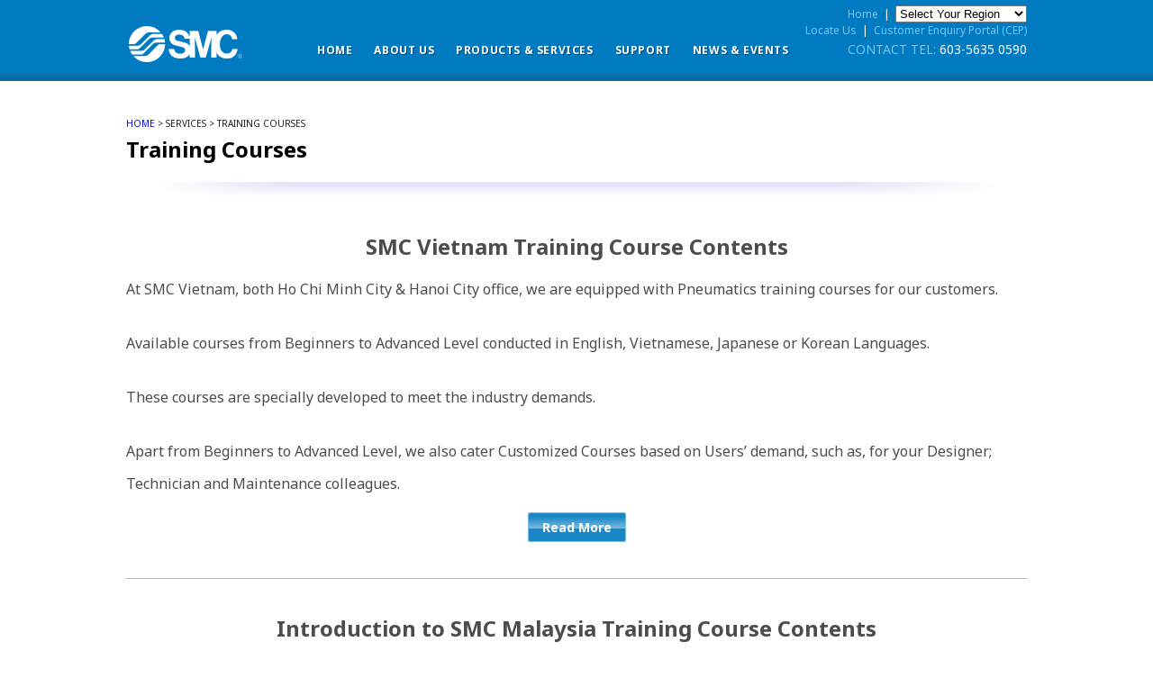

--- FILE ---
content_type: text/html; charset=UTF-8
request_url: https://www.smcmy.com.my/services/training-courses/
body_size: 12995
content:
<!DOCTYPE html>

<html lang="en-US">

<head>

<meta charset="UTF-8" />



<link rel="profile" href="http://gmpg.org/xfn/11" />

<link data-minify="1" rel="stylesheet" type="text/css" media="all" href="https://www.smcmy.com.my/wp-content/cache/min/1/wp-content/themes/locus-t/style.css?ver=1765935132" />

<link rel="pingback" href="https://www.smcmy.com.my/xmlrpc.php" />



<script src="https://ajax.googleapis.com/ajax/libs/jquery/1.10.2/jquery.min.js"></script>

<script src="https://www.smcmy.com.my/wp-content/themes/locus-t/js/custom.js" type="text/javascript" charset="utf-8" defer></script>



<!-- start: google fonts -->

<link href='https://fonts.googleapis.com/css?family=Noto+Sans:400,700,400italic,700italic&#038;display=swap' rel='stylesheet' type='text/css'>

<!-- end: google fonts -->



<meta name='robots' content='max-image-preview:large' />

	<!-- This site is optimized with the Yoast SEO plugin v15.4 - https://yoast.com/wordpress/plugins/seo/ -->
	<title>Training Courses - SMC</title>
	<meta name="robots" content="index, follow, max-snippet:-1, max-image-preview:large, max-video-preview:-1" />
	<link rel="canonical" href="https://www.smcmy.com.my/services/training-courses/" />
	<meta property="og:locale" content="en_US" />
	<meta property="og:type" content="article" />
	<meta property="og:title" content="Training Courses - SMC" />
	<meta property="og:description" content="SMC Vietnam Training Course Contents At SMC Vietnam, both Ho Chi Minh City &#038; Hanoi City office, we are equipped with Pneumatics training courses for our customers. Available courses from Beginners to Advanced Level conducted in English, Vietnamese, Japanese or &hellip; Continue reading &rarr;" />
	<meta property="og:url" content="https://www.smcmy.com.my/services/training-courses/" />
	<meta property="og:site_name" content="SMC" />
	<meta property="article:modified_time" content="2019-08-08T06:05:16+00:00" />
	<meta name="twitter:card" content="summary_large_image" />
	<meta name="twitter:label1" content="Written by">
	<meta name="twitter:data1" content="smcmin">
	<meta name="twitter:label2" content="Est. reading time">
	<meta name="twitter:data2" content="1 minute">
	<script type="application/ld+json" class="yoast-schema-graph">{"@context":"https://schema.org","@graph":[{"@type":"WebSite","@id":"https://www.smcmy.com.my/#website","url":"https://www.smcmy.com.my/","name":"SMC","description":"Malaysia","potentialAction":[{"@type":"SearchAction","target":"https://www.smcmy.com.my/?s={search_term_string}","query-input":"required name=search_term_string"}],"inLanguage":"en-US"},{"@type":"WebPage","@id":"https://www.smcmy.com.my/services/training-courses/#webpage","url":"https://www.smcmy.com.my/services/training-courses/","name":"Training Courses - SMC","isPartOf":{"@id":"https://www.smcmy.com.my/#website"},"datePublished":"2014-01-06T03:30:24+00:00","dateModified":"2019-08-08T06:05:16+00:00","inLanguage":"en-US","potentialAction":[{"@type":"ReadAction","target":["https://www.smcmy.com.my/services/training-courses/"]}]}]}</script>
	<!-- / Yoast SEO plugin. -->


<link href='https://fonts.gstatic.com' crossorigin rel='preconnect' />
<link rel="alternate" type="application/rss+xml" title="SMC &raquo; Feed" href="https://www.smcmy.com.my/feed/" />
<link rel="alternate" type="application/rss+xml" title="SMC &raquo; Comments Feed" href="https://www.smcmy.com.my/comments/feed/" />
<link data-minify="1" rel='stylesheet' id='cudazi-scroll-to-top-style-css' href='https://www.smcmy.com.my/wp-content/cache/min/1/wp-content/plugins/cudazi-scroll-to-top/css/widget.css?ver=1765935132' type='text/css' media='all' />
<style id='wp-emoji-styles-inline-css' type='text/css'>

	img.wp-smiley, img.emoji {
		display: inline !important;
		border: none !important;
		box-shadow: none !important;
		height: 1em !important;
		width: 1em !important;
		margin: 0 0.07em !important;
		vertical-align: -0.1em !important;
		background: none !important;
		padding: 0 !important;
	}
</style>
<link rel='stylesheet' id='wp-block-library-css' href='https://www.smcmy.com.my/wp-includes/css/dist/block-library/style.min.css?ver=6.4.7' type='text/css' media='all' />
<style id='classic-theme-styles-inline-css' type='text/css'>
/*! This file is auto-generated */
.wp-block-button__link{color:#fff;background-color:#32373c;border-radius:9999px;box-shadow:none;text-decoration:none;padding:calc(.667em + 2px) calc(1.333em + 2px);font-size:1.125em}.wp-block-file__button{background:#32373c;color:#fff;text-decoration:none}
</style>
<style id='global-styles-inline-css' type='text/css'>
body{--wp--preset--color--black: #000000;--wp--preset--color--cyan-bluish-gray: #abb8c3;--wp--preset--color--white: #ffffff;--wp--preset--color--pale-pink: #f78da7;--wp--preset--color--vivid-red: #cf2e2e;--wp--preset--color--luminous-vivid-orange: #ff6900;--wp--preset--color--luminous-vivid-amber: #fcb900;--wp--preset--color--light-green-cyan: #7bdcb5;--wp--preset--color--vivid-green-cyan: #00d084;--wp--preset--color--pale-cyan-blue: #8ed1fc;--wp--preset--color--vivid-cyan-blue: #0693e3;--wp--preset--color--vivid-purple: #9b51e0;--wp--preset--gradient--vivid-cyan-blue-to-vivid-purple: linear-gradient(135deg,rgba(6,147,227,1) 0%,rgb(155,81,224) 100%);--wp--preset--gradient--light-green-cyan-to-vivid-green-cyan: linear-gradient(135deg,rgb(122,220,180) 0%,rgb(0,208,130) 100%);--wp--preset--gradient--luminous-vivid-amber-to-luminous-vivid-orange: linear-gradient(135deg,rgba(252,185,0,1) 0%,rgba(255,105,0,1) 100%);--wp--preset--gradient--luminous-vivid-orange-to-vivid-red: linear-gradient(135deg,rgba(255,105,0,1) 0%,rgb(207,46,46) 100%);--wp--preset--gradient--very-light-gray-to-cyan-bluish-gray: linear-gradient(135deg,rgb(238,238,238) 0%,rgb(169,184,195) 100%);--wp--preset--gradient--cool-to-warm-spectrum: linear-gradient(135deg,rgb(74,234,220) 0%,rgb(151,120,209) 20%,rgb(207,42,186) 40%,rgb(238,44,130) 60%,rgb(251,105,98) 80%,rgb(254,248,76) 100%);--wp--preset--gradient--blush-light-purple: linear-gradient(135deg,rgb(255,206,236) 0%,rgb(152,150,240) 100%);--wp--preset--gradient--blush-bordeaux: linear-gradient(135deg,rgb(254,205,165) 0%,rgb(254,45,45) 50%,rgb(107,0,62) 100%);--wp--preset--gradient--luminous-dusk: linear-gradient(135deg,rgb(255,203,112) 0%,rgb(199,81,192) 50%,rgb(65,88,208) 100%);--wp--preset--gradient--pale-ocean: linear-gradient(135deg,rgb(255,245,203) 0%,rgb(182,227,212) 50%,rgb(51,167,181) 100%);--wp--preset--gradient--electric-grass: linear-gradient(135deg,rgb(202,248,128) 0%,rgb(113,206,126) 100%);--wp--preset--gradient--midnight: linear-gradient(135deg,rgb(2,3,129) 0%,rgb(40,116,252) 100%);--wp--preset--font-size--small: 13px;--wp--preset--font-size--medium: 20px;--wp--preset--font-size--large: 36px;--wp--preset--font-size--x-large: 42px;--wp--preset--spacing--20: 0.44rem;--wp--preset--spacing--30: 0.67rem;--wp--preset--spacing--40: 1rem;--wp--preset--spacing--50: 1.5rem;--wp--preset--spacing--60: 2.25rem;--wp--preset--spacing--70: 3.38rem;--wp--preset--spacing--80: 5.06rem;--wp--preset--shadow--natural: 6px 6px 9px rgba(0, 0, 0, 0.2);--wp--preset--shadow--deep: 12px 12px 50px rgba(0, 0, 0, 0.4);--wp--preset--shadow--sharp: 6px 6px 0px rgba(0, 0, 0, 0.2);--wp--preset--shadow--outlined: 6px 6px 0px -3px rgba(255, 255, 255, 1), 6px 6px rgba(0, 0, 0, 1);--wp--preset--shadow--crisp: 6px 6px 0px rgba(0, 0, 0, 1);}:where(.is-layout-flex){gap: 0.5em;}:where(.is-layout-grid){gap: 0.5em;}body .is-layout-flow > .alignleft{float: left;margin-inline-start: 0;margin-inline-end: 2em;}body .is-layout-flow > .alignright{float: right;margin-inline-start: 2em;margin-inline-end: 0;}body .is-layout-flow > .aligncenter{margin-left: auto !important;margin-right: auto !important;}body .is-layout-constrained > .alignleft{float: left;margin-inline-start: 0;margin-inline-end: 2em;}body .is-layout-constrained > .alignright{float: right;margin-inline-start: 2em;margin-inline-end: 0;}body .is-layout-constrained > .aligncenter{margin-left: auto !important;margin-right: auto !important;}body .is-layout-constrained > :where(:not(.alignleft):not(.alignright):not(.alignfull)){max-width: var(--wp--style--global--content-size);margin-left: auto !important;margin-right: auto !important;}body .is-layout-constrained > .alignwide{max-width: var(--wp--style--global--wide-size);}body .is-layout-flex{display: flex;}body .is-layout-flex{flex-wrap: wrap;align-items: center;}body .is-layout-flex > *{margin: 0;}body .is-layout-grid{display: grid;}body .is-layout-grid > *{margin: 0;}:where(.wp-block-columns.is-layout-flex){gap: 2em;}:where(.wp-block-columns.is-layout-grid){gap: 2em;}:where(.wp-block-post-template.is-layout-flex){gap: 1.25em;}:where(.wp-block-post-template.is-layout-grid){gap: 1.25em;}.has-black-color{color: var(--wp--preset--color--black) !important;}.has-cyan-bluish-gray-color{color: var(--wp--preset--color--cyan-bluish-gray) !important;}.has-white-color{color: var(--wp--preset--color--white) !important;}.has-pale-pink-color{color: var(--wp--preset--color--pale-pink) !important;}.has-vivid-red-color{color: var(--wp--preset--color--vivid-red) !important;}.has-luminous-vivid-orange-color{color: var(--wp--preset--color--luminous-vivid-orange) !important;}.has-luminous-vivid-amber-color{color: var(--wp--preset--color--luminous-vivid-amber) !important;}.has-light-green-cyan-color{color: var(--wp--preset--color--light-green-cyan) !important;}.has-vivid-green-cyan-color{color: var(--wp--preset--color--vivid-green-cyan) !important;}.has-pale-cyan-blue-color{color: var(--wp--preset--color--pale-cyan-blue) !important;}.has-vivid-cyan-blue-color{color: var(--wp--preset--color--vivid-cyan-blue) !important;}.has-vivid-purple-color{color: var(--wp--preset--color--vivid-purple) !important;}.has-black-background-color{background-color: var(--wp--preset--color--black) !important;}.has-cyan-bluish-gray-background-color{background-color: var(--wp--preset--color--cyan-bluish-gray) !important;}.has-white-background-color{background-color: var(--wp--preset--color--white) !important;}.has-pale-pink-background-color{background-color: var(--wp--preset--color--pale-pink) !important;}.has-vivid-red-background-color{background-color: var(--wp--preset--color--vivid-red) !important;}.has-luminous-vivid-orange-background-color{background-color: var(--wp--preset--color--luminous-vivid-orange) !important;}.has-luminous-vivid-amber-background-color{background-color: var(--wp--preset--color--luminous-vivid-amber) !important;}.has-light-green-cyan-background-color{background-color: var(--wp--preset--color--light-green-cyan) !important;}.has-vivid-green-cyan-background-color{background-color: var(--wp--preset--color--vivid-green-cyan) !important;}.has-pale-cyan-blue-background-color{background-color: var(--wp--preset--color--pale-cyan-blue) !important;}.has-vivid-cyan-blue-background-color{background-color: var(--wp--preset--color--vivid-cyan-blue) !important;}.has-vivid-purple-background-color{background-color: var(--wp--preset--color--vivid-purple) !important;}.has-black-border-color{border-color: var(--wp--preset--color--black) !important;}.has-cyan-bluish-gray-border-color{border-color: var(--wp--preset--color--cyan-bluish-gray) !important;}.has-white-border-color{border-color: var(--wp--preset--color--white) !important;}.has-pale-pink-border-color{border-color: var(--wp--preset--color--pale-pink) !important;}.has-vivid-red-border-color{border-color: var(--wp--preset--color--vivid-red) !important;}.has-luminous-vivid-orange-border-color{border-color: var(--wp--preset--color--luminous-vivid-orange) !important;}.has-luminous-vivid-amber-border-color{border-color: var(--wp--preset--color--luminous-vivid-amber) !important;}.has-light-green-cyan-border-color{border-color: var(--wp--preset--color--light-green-cyan) !important;}.has-vivid-green-cyan-border-color{border-color: var(--wp--preset--color--vivid-green-cyan) !important;}.has-pale-cyan-blue-border-color{border-color: var(--wp--preset--color--pale-cyan-blue) !important;}.has-vivid-cyan-blue-border-color{border-color: var(--wp--preset--color--vivid-cyan-blue) !important;}.has-vivid-purple-border-color{border-color: var(--wp--preset--color--vivid-purple) !important;}.has-vivid-cyan-blue-to-vivid-purple-gradient-background{background: var(--wp--preset--gradient--vivid-cyan-blue-to-vivid-purple) !important;}.has-light-green-cyan-to-vivid-green-cyan-gradient-background{background: var(--wp--preset--gradient--light-green-cyan-to-vivid-green-cyan) !important;}.has-luminous-vivid-amber-to-luminous-vivid-orange-gradient-background{background: var(--wp--preset--gradient--luminous-vivid-amber-to-luminous-vivid-orange) !important;}.has-luminous-vivid-orange-to-vivid-red-gradient-background{background: var(--wp--preset--gradient--luminous-vivid-orange-to-vivid-red) !important;}.has-very-light-gray-to-cyan-bluish-gray-gradient-background{background: var(--wp--preset--gradient--very-light-gray-to-cyan-bluish-gray) !important;}.has-cool-to-warm-spectrum-gradient-background{background: var(--wp--preset--gradient--cool-to-warm-spectrum) !important;}.has-blush-light-purple-gradient-background{background: var(--wp--preset--gradient--blush-light-purple) !important;}.has-blush-bordeaux-gradient-background{background: var(--wp--preset--gradient--blush-bordeaux) !important;}.has-luminous-dusk-gradient-background{background: var(--wp--preset--gradient--luminous-dusk) !important;}.has-pale-ocean-gradient-background{background: var(--wp--preset--gradient--pale-ocean) !important;}.has-electric-grass-gradient-background{background: var(--wp--preset--gradient--electric-grass) !important;}.has-midnight-gradient-background{background: var(--wp--preset--gradient--midnight) !important;}.has-small-font-size{font-size: var(--wp--preset--font-size--small) !important;}.has-medium-font-size{font-size: var(--wp--preset--font-size--medium) !important;}.has-large-font-size{font-size: var(--wp--preset--font-size--large) !important;}.has-x-large-font-size{font-size: var(--wp--preset--font-size--x-large) !important;}
.wp-block-navigation a:where(:not(.wp-element-button)){color: inherit;}
:where(.wp-block-post-template.is-layout-flex){gap: 1.25em;}:where(.wp-block-post-template.is-layout-grid){gap: 1.25em;}
:where(.wp-block-columns.is-layout-flex){gap: 2em;}:where(.wp-block-columns.is-layout-grid){gap: 2em;}
.wp-block-pullquote{font-size: 1.5em;line-height: 1.6;}
</style>
<link data-minify="1" rel='stylesheet' id='contact-form-7-css' href='https://www.smcmy.com.my/wp-content/cache/min/1/wp-content/plugins/contact-form-7/includes/css/styles.css?ver=1765935132' type='text/css' media='all' />
<link data-minify="1" rel='stylesheet' id='dcjq-mega-menu-css' href='https://www.smcmy.com.my/wp-content/cache/min/1/wp-content/plugins/jquery-mega-menu/css/dcjq-mega-menu.css?ver=1765935132' type='text/css' media='all' />
<link data-minify="1" rel='stylesheet' id='dashicons-css' href='https://www.smcmy.com.my/wp-content/cache/min/1/wp-includes/css/dashicons.min.css?ver=1765935132' type='text/css' media='all' />
<link rel='stylesheet' id='post-views-counter-frontend-css' href='https://www.smcmy.com.my/wp-content/plugins/post-views-counter/css/frontend.min.css?ver=1.3.12' type='text/css' media='all' />
<link data-minify="1" rel='stylesheet' id='rs-plugin-settings-css' href='https://www.smcmy.com.my/wp-content/cache/min/1/wp-content/plugins/revslider/public/assets/css/rs6.css?ver=1765935132' type='text/css' media='all' />
<style id='rs-plugin-settings-inline-css' type='text/css'>
#rs-demo-id {}
</style>
<link rel='stylesheet' id='wpcf7-redirect-script-frontend-css' href='https://www.smcmy.com.my/wp-content/plugins/wpcf7-redirect/build/css/wpcf7-redirect-frontend.min.css?ver=6.4.7' type='text/css' media='all' />
<link data-minify="1" rel='stylesheet' id='wp-pagenavi-css' href='https://www.smcmy.com.my/wp-content/cache/min/1/wp-content/plugins/wp-pagenavi/pagenavi-css.css?ver=1765935132' type='text/css' media='all' />
<link data-minify="1" rel='stylesheet' id='dflip-icons-style-css' href='https://www.smcmy.com.my/wp-content/cache/min/1/wp-content/plugins/dflip/assets/css/themify-icons.min.css?ver=1765935132' type='text/css' media='all' />
<link rel='stylesheet' id='dflip-style-css' href='https://www.smcmy.com.my/wp-content/plugins/dflip/assets/css/dflip.min.css?ver=1.7.29' type='text/css' media='all' />
<script type="text/javascript" src="https://www.smcmy.com.my/wp-includes/js/jquery/jquery.min.js?ver=3.7.1" id="jquery-core-js"></script>
<script type="text/javascript" src="https://www.smcmy.com.my/wp-includes/js/jquery/jquery-migrate.min.js?ver=3.4.1" id="jquery-migrate-js" defer></script>
<script type="text/javascript" src="https://www.smcmy.com.my/wp-content/plugins/cudazi-scroll-to-top/js/widget.js?ver=6.4.7" id="cudazi-scroll-to-top-script-js" defer></script>
<script type="text/javascript" src="https://www.smcmy.com.my/wp-content/plugins/jquery-mega-menu/js/jquery.dcmegamenu.1.3.4.min.js?ver=6.4.7" id="dcjqmegamenu-js" defer></script>
<script type="text/javascript" src="https://www.smcmy.com.my/wp-content/plugins/revslider/public/assets/js/revolution.tools.min.js?ver=6.0" id="tp-tools-js" defer></script>
<script type="text/javascript" src="https://www.smcmy.com.my/wp-content/plugins/revslider/public/assets/js/rs6.min.js?ver=6.1.3" id="revmin-js" defer></script>
<link rel="https://api.w.org/" href="https://www.smcmy.com.my/wp-json/" /><link rel="alternate" type="application/json" href="https://www.smcmy.com.my/wp-json/wp/v2/pages/106" /><link rel="EditURI" type="application/rsd+xml" title="RSD" href="https://www.smcmy.com.my/xmlrpc.php?rsd" />
<meta name="generator" content="WordPress 6.4.7" />
<link rel='shortlink' href='https://www.smcmy.com.my/?p=106' />

			<link data-minify="1" rel="stylesheet" href="https://www.smcmy.com.my/wp-content/cache/min/1/wp-content/plugins/flexi-quote-rotator/styles/wide-plain.css?ver=1765935132" type="text/css" media="screen" />	<script type='text/javascript'>
				quoteRotator = {
					i: 1,
					quotes: ["<span id='quote'>Global engineering network. Technical centers are located in the United States, Europe and China, as well as Japan.</span>",
"<span id='quote'>SMC achieved a 30% global market share with the support of local subsidiaries in 57 countries and regions worldwide.<br /></span>",
"<span id='quote'>SMC is pursuing worldwide customer satisfaction and supporting automation through the most advanced pneumatic technologies.</span>",
"<span id='quote'>Reliable quality of products in the global market.</span>",
"<span id='quote'>“One to one” communication is facilitated through a highly extensive network, sharply focusing on SMC customers, and a highly experienced sales support organization.</span>",

					],
					numQuotes: 5,
					fadeDuration: 2,
					fadeoutDuration: 0,
					delay: 5,
					quotesInit: function(){
						if (this.numQuotes < 1){
							document.getElementById('quoterotator').innerHTML="No Quotes Found";
						} else {
							this.quoteRotate();
							setInterval('quoteRotator.quoteRotate()', (this.fadeDuration + this.fadeoutDuration + this.delay) * 1000);
						}
					},
					quoteRotate: function(){
						jQuery('#quoterotator').hide().html(this.quotes[this.i - 1]).fadeIn(this.fadeDuration * 1000).css('filter','').delay(this.delay * 1000).fadeOut(this.fadeoutDuration * 1000);
						this.i = this.i % (this.numQuotes) + 1;
					}
	
				}
			</script><script data-cfasync="false"> var dFlipLocation = "https://www.smcmy.com.my/wp-content/plugins/dflip/assets/"; var dFlipWPGlobal = {"text":{"toggleSound":"Turn on\/off Sound","toggleThumbnails":"Toggle Thumbnails","toggleOutline":"Toggle Outline\/Bookmark","previousPage":"Previous Page","nextPage":"Next Page","toggleFullscreen":"Toggle Fullscreen","zoomIn":"Zoom In","zoomOut":"Zoom Out","toggleHelp":"Toggle Help","singlePageMode":"Single Page Mode","doublePageMode":"Double Page Mode","downloadPDFFile":"Download PDF File","gotoFirstPage":"Goto First Page","gotoLastPage":"Goto Last Page","share":"Share","mailSubject":"I wanted you to see this FlipBook","mailBody":"Check out this site {{url}}","loading":"Loading"},"moreControls":"download,pageMode,startPage,endPage,sound","hideControls":"","scrollWheel":"true","backgroundColor":"#777","backgroundImage":"","height":"auto","paddingLeft":"20","paddingRight":"20","controlsPosition":"bottom","duration":800,"soundEnable":"true","enableDownload":"true","enableAnalytics":"false","webgl":"true","hard":"none","maxTextureSize":"1600","rangeChunkSize":"524288","disableRange":false,"zoomRatio":1.5,"stiffness":3,"pageMode":"0","singlePageMode":"0","pageSize":"0","autoPlay":"false","autoPlayDuration":5000,"autoPlayStart":"false","linkTarget":"2","sharePrefix":"flipbook-","pdfVersion":"default"};</script>
	<link rel="stylesheet" href="https://www.smcmy.com.my/wp-content/plugins/jquery-mega-menu/skin.php?widget_id=3&amp;skin=white" type="text/css" media="screen"  /><meta name="generator" content="Powered by Slider Revolution 6.1.3 - responsive, Mobile-Friendly Slider Plugin for WordPress with comfortable drag and drop interface." />
<link rel="icon" href="https://www.smcmy.com.my/wp-content/uploads/2024/01/cropped-image_2024_01_10T01_12_48_280Z-32x32.png" sizes="32x32" />
<link rel="icon" href="https://www.smcmy.com.my/wp-content/uploads/2024/01/cropped-image_2024_01_10T01_12_48_280Z-192x192.png" sizes="192x192" />
<link rel="apple-touch-icon" href="https://www.smcmy.com.my/wp-content/uploads/2024/01/cropped-image_2024_01_10T01_12_48_280Z-180x180.png" />
<meta name="msapplication-TileImage" content="https://www.smcmy.com.my/wp-content/uploads/2024/01/cropped-image_2024_01_10T01_12_48_280Z-270x270.png" />
<script type="text/javascript">function setREVStartSize(t){try{var h,e=document.getElementById(t.c).parentNode.offsetWidth;if(e=0===e||isNaN(e)?window.innerWidth:e,t.tabw=void 0===t.tabw?0:parseInt(t.tabw),t.thumbw=void 0===t.thumbw?0:parseInt(t.thumbw),t.tabh=void 0===t.tabh?0:parseInt(t.tabh),t.thumbh=void 0===t.thumbh?0:parseInt(t.thumbh),t.tabhide=void 0===t.tabhide?0:parseInt(t.tabhide),t.thumbhide=void 0===t.thumbhide?0:parseInt(t.thumbhide),t.mh=void 0===t.mh||""==t.mh||"auto"===t.mh?0:parseInt(t.mh,0),"fullscreen"===t.layout||"fullscreen"===t.l)h=Math.max(t.mh,window.innerHeight);else{for(var i in t.gw=Array.isArray(t.gw)?t.gw:[t.gw],t.rl)void 0!==t.gw[i]&&0!==t.gw[i]||(t.gw[i]=t.gw[i-1]);for(var i in t.gh=void 0===t.el||""===t.el||Array.isArray(t.el)&&0==t.el.length?t.gh:t.el,t.gh=Array.isArray(t.gh)?t.gh:[t.gh],t.rl)void 0!==t.gh[i]&&0!==t.gh[i]||(t.gh[i]=t.gh[i-1]);var r,a=new Array(t.rl.length),n=0;for(var i in t.tabw=t.tabhide>=e?0:t.tabw,t.thumbw=t.thumbhide>=e?0:t.thumbw,t.tabh=t.tabhide>=e?0:t.tabh,t.thumbh=t.thumbhide>=e?0:t.thumbh,t.rl)a[i]=t.rl[i]<window.innerWidth?0:t.rl[i];for(var i in r=a[0],a)r>a[i]&&0<a[i]&&(r=a[i],n=i);var d=e>t.gw[n]+t.tabw+t.thumbw?1:(e-(t.tabw+t.thumbw))/t.gw[n];h=t.gh[n]*d+(t.tabh+t.thumbh)}void 0===window.rs_init_css&&(window.rs_init_css=document.head.appendChild(document.createElement("style"))),document.getElementById(t.c).height=h,window.rs_init_css.innerHTML+="#"+t.c+"_wrapper { height: "+h+"px }"}catch(t){console.log("Failure at Presize of Slider:"+t)}};</script>
		<style type="text/css" id="wp-custom-css">
			._df_thumb {
	width: 400px;
	height: 540px;
}		</style>
		
<meta name="google-site-verification" content="x6EEfm8TFZiZ3JSNnCUr2A5u_uj1Jo2RAW8g7vpoMH0" />

</head>



<body class="page-template page-template-page-fullwidth page-template-page-fullwidth-php page page-id-106 page-parent page-child parent-pageid-90">

<script>
  (function(i,s,o,g,r,a,m){i['GoogleAnalyticsObject']=r;i[r]=i[r]||function(){
  (i[r].q=i[r].q||[]).push(arguments)},i[r].l=1*new Date();a=s.createElement(o),
  m=s.getElementsByTagName(o)[0];a.async=1;a.src=g;m.parentNode.insertBefore(a,m)
  })(window,document,'script','//www.google-analytics.com/analytics.js','ga');

  ga('create', 'UA-16992359-1', 'auto');
  ga('send', 'pageview');

</script>

<div id="wrapper">

	<div id="header">

	

		<div class="content full-float">

		

			<div class="left">

				<a href="https://www.smcmy.com.my"><img src="https://www.smcmy.com.my/wp-content/themes/locus-t/images/logo.png"></a>

			</div>

			

			<div class="right">

			

				<!--?php wp_nav_menu( array( 'container_class' => 'menu-header', 'theme_location' => 'primary' ) ); ?-->

				<div id="my-mega-menu-widget">		<div class="dcjq-mega-menu" id="dc_jqmegamenu_widget-3-item">
		
		<ul id="menu-menu-1" class="menu"><li id="menu-item-1493" class="menu-item menu-item-type-post_type menu-item-object-page menu-item-home menu-item-1493"><a href="https://www.smcmy.com.my/">Home</a></li>
<li id="menu-item-5" class="menu-item menu-item-type-custom menu-item-object-custom menu-item-has-children menu-item-5"><a href="#">ABOUT US</a>
<ul class="sub-menu">
	<li id="menu-item-112" class="menu-item menu-item-type-custom menu-item-object-custom menu-item-has-children menu-item-112"><a href="#">Overview</a>
	<ul class="sub-menu">
		<li id="menu-item-109" class="menu-item menu-item-type-post_type menu-item-object-page menu-item-109"><a href="https://www.smcmy.com.my/about-us/overview/regional/">Regional</a></li>
		<li id="menu-item-114" class="menu-item menu-item-type-post_type menu-item-object-page menu-item-114"><a href="https://www.smcmy.com.my/about-us/overview/mds-message/">MD&#8217;s Message</a></li>
		<li id="menu-item-116" class="menu-item menu-item-type-post_type menu-item-object-page menu-item-116"><a href="https://www.smcmy.com.my/about-us/overview/career/">Career</a></li>
	</ul>
</li>
	<li id="menu-item-124" class="menu-item menu-item-type-custom menu-item-object-custom menu-item-has-children menu-item-124"><a href="#">Regions We Serve</a>
	<ul class="sub-menu">
		<li id="menu-item-1502" class="menu-item menu-item-type-custom menu-item-object-custom menu-item-1502"><a target="_blank" rel="noopener" href="http://www.smcsing.com.sg/about-us/regions-we-serve/singapore">Singapore</a></li>
		<li id="menu-item-1506" class="menu-item menu-item-type-custom menu-item-object-custom menu-item-1506"><a target="_blank" rel="noopener" href="http://www.smcdubai.ae/about-us/regions-we-serve/united-arab-emirates">United Arab Emirates</a></li>
		<li id="menu-item-131" class="menu-item menu-item-type-post_type menu-item-object-page menu-item-131"><a href="https://www.smcmy.com.my/about-us/regions-we-serve/malaysia/">Malaysia</a></li>
		<li id="menu-item-1503" class="menu-item menu-item-type-custom menu-item-object-custom menu-item-1503"><a target="_blank" rel="noopener" href="http://www.smc-vietnam.com.vn/about-us/regions-we-serve/vietnam/">Vietnam</a></li>
		<li id="menu-item-1504" class="menu-item menu-item-type-custom menu-item-object-custom menu-item-1504"><a target="_blank" rel="noopener" href="http://www.smcid.co.id/about-us/regions-we-serve/indonesia/">Indonesia</a></li>
		<li id="menu-item-1505" class="menu-item menu-item-type-custom menu-item-object-custom menu-item-1505"><a target="_blank" rel="noopener" href="http://www.shoketsu-smc.com.ph/about-us/regions-we-serve/philippines/">Philippines</a></li>
		<li id="menu-item-2523" class="menu-item menu-item-type-post_type menu-item-object-page menu-item-2523"><a href="https://www.smcmy.com.my/about-us/regions-we-serve/smc-rep-office-cambodia/">SMC Rep Office Cambodia</a></li>
		<li id="menu-item-134" class="menu-item menu-item-type-post_type menu-item-object-page menu-item-134"><a href="https://www.smcmy.com.my/about-us/regions-we-serve/other-regions-we-serve/">Other Regions We Serve</a></li>
	</ul>
</li>
	<li id="menu-item-161" class="menu-item menu-item-type-custom menu-item-object-custom menu-item-has-children menu-item-161"><a href="#">Global Network</a>
	<ul class="sub-menu">
		<li id="menu-item-167" class="menu-item menu-item-type-post_type menu-item-object-page menu-item-167"><a href="https://www.smcmy.com.my/about-us/global-network/smc-corporation-japan/">SMC Corporation Japan</a></li>
		<li id="menu-item-168" class="menu-item menu-item-type-post_type menu-item-object-page menu-item-168"><a href="https://www.smcmy.com.my/about-us/global-network/global-sales-network/">Global Sales Network</a></li>
		<li id="menu-item-170" class="menu-item menu-item-type-post_type menu-item-object-page menu-item-170"><a href="https://www.smcmy.com.my/about-us/global-network/global-engineering-network/">Global Engineering Network</a></li>
		<li id="menu-item-169" class="menu-item menu-item-type-post_type menu-item-object-page menu-item-169"><a href="https://www.smcmy.com.my/about-us/global-network/global-production-network/">Global Production Network</a></li>
	</ul>
</li>
</ul>
</li>
<li id="menu-item-171" class="menu-item menu-item-type-custom menu-item-object-custom menu-item-has-children menu-item-171"><a href="#">Products &#038; Services</a>
<ul class="sub-menu">
	<li id="menu-item-172" class="menu-item menu-item-type-custom menu-item-object-custom menu-item-has-children menu-item-172"><a href="#">Strategic Products</a>
	<ul class="sub-menu">
		<li id="menu-item-742" class="menu-item menu-item-type-post_type menu-item-object-page menu-item-742"><a href="https://www.smcmy.com.my/strategic-products/2-port-valve/">2 Port Valve</a></li>
		<li id="menu-item-176" class="menu-item menu-item-type-post_type menu-item-object-page menu-item-176"><a href="https://www.smcmy.com.my/strategic-products/air-dryer/">Air Dryer</a></li>
		<li id="menu-item-676" class="menu-item menu-item-type-post_type menu-item-object-page menu-item-676"><a href="https://www.smcmy.com.my/strategic-products/chiller/">Chiller</a></li>
		<li id="menu-item-177" class="menu-item menu-item-type-post_type menu-item-object-page menu-item-177"><a href="https://www.smcmy.com.my/strategic-products/electric-actuators/">Electric Actuators</a></li>
		<li id="menu-item-178" class="menu-item menu-item-type-post_type menu-item-object-page menu-item-178"><a href="https://www.smcmy.com.my/strategic-products/ionizer/">Ionizer</a></li>
		<li id="menu-item-605" class="menu-item menu-item-type-post_type menu-item-object-page menu-item-605"><a href="https://www.smcmy.com.my/strategic-products/process-gas-equipment/">Process Gas Equipment</a></li>
		<li id="menu-item-607" class="menu-item menu-item-type-post_type menu-item-object-page menu-item-607"><a href="https://www.smcmy.com.my/strategic-products/training-equipment/">Training Equipment</a></li>
	</ul>
</li>
	<li id="menu-item-173" class="menu-item menu-item-type-custom menu-item-object-custom menu-item-has-children menu-item-173"><a href="#">Products</a>
	<ul class="sub-menu">
		<li id="menu-item-179" class="menu-item menu-item-type-post_type menu-item-object-page menu-item-179"><a href="https://www.smcmy.com.my/products/all-products/">All Products</a></li>
		<li id="menu-item-181" class="menu-item menu-item-type-post_type menu-item-object-page menu-item-181"><a href="https://www.smcmy.com.my/products/new-products/">New Products</a></li>
		<li id="menu-item-186" class="menu-item menu-item-type-post_type menu-item-object-page menu-item-186"><a href="https://www.smcmy.com.my/products/specialized-products-for-general-use/">Specialized Products for General Use</a></li>
		<li id="menu-item-180" class="menu-item menu-item-type-post_type menu-item-object-page menu-item-180"><a href="https://www.smcmy.com.my/products/discontinued-products/">Discontinued Products</a></li>
	</ul>
</li>
	<li id="menu-item-174" class="menu-item menu-item-type-custom menu-item-object-custom menu-item-has-children menu-item-174"><a href="#">Services</a>
	<ul class="sub-menu">
		<li id="menu-item-752" class="menu-item menu-item-type-post_type menu-item-object-page menu-item-752"><a href="https://www.smcmy.com.my/services/training-courses/technology-courses/">Technology Courses</a></li>
		<li id="menu-item-188" class="menu-item menu-item-type-post_type menu-item-object-page menu-item-188"><a href="https://www.smcmy.com.my/services/smc-international-training/">International Training</a></li>
		<li id="menu-item-185" class="menu-item menu-item-type-post_type menu-item-object-page menu-item-185"><a href="https://www.smcmy.com.my/services/sales-support/">Sales Support</a></li>
		<li id="menu-item-183" class="menu-item menu-item-type-post_type menu-item-object-page menu-item-183"><a href="https://www.smcmy.com.my/services/engineer-project-support/">Engineering &#038; Project Support</a></li>
		<li id="menu-item-182" class="menu-item menu-item-type-post_type menu-item-object-page menu-item-182"><a href="https://www.smcmy.com.my/services/demonstration/">Demonstration</a></li>
		<li id="menu-item-184" class="menu-item menu-item-type-post_type menu-item-object-page menu-item-184"><a href="https://www.smcmy.com.my/services/regional-logistic-center/">Regional Logistic Center</a></li>
	</ul>
</li>
	<li id="menu-item-608" class="menu-item menu-item-type-custom menu-item-object-custom menu-item-has-children menu-item-608"><a href="#">Industry</a>
	<ul class="sub-menu">
		<li id="menu-item-609" class="menu-item menu-item-type-post_type menu-item-object-page menu-item-609"><a href="https://www.smcmy.com.my/industry/subject-%e2%81%84-industry-classified-catalogs/">Subject ⁄ Industry Classified Catalogs</a></li>
	</ul>
</li>
</ul>
</li>
<li id="menu-item-193" class="menu-item menu-item-type-custom menu-item-object-custom menu-item-has-children menu-item-193"><a href="#">Support</a>
<ul class="sub-menu">
	<li id="menu-item-189" class="menu-item menu-item-type-custom menu-item-object-custom menu-item-has-children menu-item-189"><a href="#">Document Download</a>
	<ul class="sub-menu">
		<li id="menu-item-206" class="menu-item menu-item-type-post_type menu-item-object-page menu-item-206"><a href="https://www.smcmy.com.my/document-download/quick-easy-123-catalogs/">Quick &#038; Easy 123 Catalogs</a></li>
		<li id="menu-item-209" class="menu-item menu-item-type-post_type menu-item-object-page menu-item-209"><a href="https://www.smcmy.com.my/document-download/handling-precautions/">Handling Precautions</a></li>
		<li id="menu-item-207" class="menu-item menu-item-type-post_type menu-item-object-page menu-item-207"><a href="https://www.smcmy.com.my/document-download/instruction-manuals/">Instruction Manuals</a></li>
		<li id="menu-item-208" class="menu-item menu-item-type-post_type menu-item-object-page menu-item-208"><a href="https://www.smcmy.com.my/document-download/technical-information/">Technical information</a></li>
		<li id="menu-item-202" class="menu-item menu-item-type-post_type menu-item-object-page menu-item-202"><a href="https://www.smcmy.com.my/standards/green-procurement/">Green Procurement</a></li>
		<li id="menu-item-201" class="menu-item menu-item-type-post_type menu-item-object-page menu-item-201"><a href="https://www.smcmy.com.my/standards/guide-to-products-conforming-to-international-standards/">Guide to Products Conforming to International Standards</a></li>
	</ul>
</li>
	<li id="menu-item-191" class="menu-item menu-item-type-custom menu-item-object-custom menu-item-has-children menu-item-191"><a href="#">Software Download</a>
	<ul class="sub-menu">
		<li id="menu-item-198" class="menu-item menu-item-type-post_type menu-item-object-page menu-item-198"><a href="https://www.smcmy.com.my/software-download/3d-2d-cad/">3D/ 2D-CAD</a></li>
		<li id="menu-item-199" class="menu-item menu-item-type-post_type menu-item-object-page menu-item-199"><a href="https://www.smcmy.com.my/software-download/model-selection-software/">Model Selection Software</a></li>
		<li id="menu-item-200" class="menu-item menu-item-type-post_type menu-item-object-page menu-item-200"><a href="https://www.smcmy.com.my/software-download/digital-switch-model-selection-software/">Digital Switch Model Selection Software</a></li>
	</ul>
</li>
	<li id="menu-item-192" class="menu-item menu-item-type-custom menu-item-object-custom menu-item-has-children menu-item-192"><a href="#">Contact Us</a>
	<ul class="sub-menu">
		<li id="menu-item-1557" class="menu-item menu-item-type-post_type menu-item-object-page menu-item-1557"><a href="https://www.smcmy.com.my/locate-us/">Contact Information</a></li>
		<li id="menu-item-205" class="menu-item menu-item-type-post_type menu-item-object-page menu-item-205"><a href="https://www.smcmy.com.my/contact-us/write-in-enquiry-feedback/">Write in Enquiry / Feedback</a></li>
		<li id="menu-item-204" class="menu-item menu-item-type-post_type menu-item-object-page menu-item-204"><a href="https://www.smcmy.com.my/contact-us/customer-satisfaction-survey/">Customer Satisfaction Survey</a></li>
		<li id="menu-item-635" class="menu-item menu-item-type-post_type menu-item-object-page menu-item-635"><a href="https://www.smcmy.com.my/contact-us/faq/">FAQ</a></li>
	</ul>
</li>
	<li id="menu-item-999" class="menu-item menu-item-type-custom menu-item-object-custom menu-item-has-children menu-item-999"><a href="#">CEP</a>
	<ul class="sub-menu">
		<li id="menu-item-919" class="menu-item menu-item-type-custom menu-item-object-custom menu-item-919"><a target="_blank" rel="noopener" href="http://cep.smcsing.com.sg/SMS/CEP.nsf?Open">Customer Enquiry Portal</a></li>
	</ul>
</li>
	<li id="menu-item-957" class="menu-item menu-item-type-custom menu-item-object-custom menu-item-has-children menu-item-957"><a href="#">Video</a>
	<ul class="sub-menu">
		<li id="menu-item-922" class="menu-item menu-item-type-custom menu-item-object-custom menu-item-922"><a target="_blank" rel="noopener" href="http://cep.smcsing.com.sg/sms/cep.nsf/xpProdDemoVideos.xsp">Product Demo Video</a></li>
	</ul>
</li>
	<li id="menu-item-1895" class="menu-item menu-item-type-custom menu-item-object-custom menu-item-has-children menu-item-1895"><a href="#">video</a>
	<ul class="sub-menu">
		<li id="menu-item-1896" class="menu-item menu-item-type-custom menu-item-object-custom menu-item-1896"><a target="_blank" rel="noopener" href="http://www.smcmy.com.my/product-animated-video/index.html">Product Animated Video</a></li>
	</ul>
</li>
</ul>
</li>
<li id="menu-item-194" class="menu-item menu-item-type-custom menu-item-object-custom menu-item-has-children menu-item-194"><a href="#">News &#038; Events</a>
<ul class="sub-menu">
	<li id="menu-item-1452" class="menu-item menu-item-type-custom menu-item-object-custom menu-item-1452"><a target="_blank" rel="noopener" href="http://www.smcsing.com.sg/smc-esharing-newsletter/">SMC eConnect Newsletter</a></li>
	<li id="menu-item-217" class="menu-item menu-item-type-post_type menu-item-object-page menu-item-217"><a href="https://www.smcmy.com.my/news-promo/">News &#038; Promo</a></li>
</ul>
</li>
</ul>		
		</div>
		</div>
			

			</div>
			

			<div class="right2"><a href="https://www.smcmy.com.my">Home</a>&nbsp;&nbsp;|&nbsp;&nbsp;<select onChange="(this.options[this.selectedIndex].value) && (location.href = this.options[this.selectedIndex].value)">            
            	<option value="" selected="selected">Select Your Region</option>
                <option value="http://www.smcsing.com.sg/">Singapore</option>
		<option value="http://www.smcdubai.ae/">United Arab Emirates</option>
                <option value="http://www.smcmy.com.my/">Malaysia</option>
                <option value="http://www.smc-vietnam.com.vn/">Vietnam</option>
                <option value="http://www.smcid.co.id/">Indonesia</option>
                <option value="http://www.shoketsu-smc.com.ph/">Philippines</option>
                <option value="https://www.smcsing.com.sg/about-us/regions-we-serve/smc-rep-office-cambodia/">Cambodia</option>
            </select><!--Singapore <a href="" class="lbp-inline-link-1">[change country]</a>--><br /><a href="/locate-us/">Locate Us</a>&nbsp;&nbsp;|&nbsp;&nbsp;<a href="http://cep.smcsing.com.sg/SMS/CEP.nsf?Open" target="_blank">Customer Enquiry Portal (CEP)</a><p><span>CONTACT TEL:</span> 603-5635 0590</p>

			</div>			

<div style="display:none">

    <div id="lbp-inline-href-1" style="padding: 10px;background: #fff">

	<h2 style="margin-top: 0.5em;">Regions We Serve</h2>

        <!--?php echo do_shortcode( '[simplemaps]' ) ?-->

<div style="text-align:center;">

	<img src="/wp-content/themes/locus-t/images/smc-map2.jpg" usemap="#Map" border="0">

    <map name="Map">
      <area shape="circle" coords="511,296,10" href="http://www.smcid.co.id/" title="Indonesia">
      <area shape="circle" coords="488,265,10" href="http://www.smcsing.com.sg" title="Singapore">
      <area shape="circle" coords="558,227,14" href="http://www.shoketsu-smc.com.ph/" title="Philippines">
      <area shape="circle" coords="587,114,13" href="http://www.smcworld.com/en/" title="Japan" target="_blank">
      <area shape="circle" coords="503,208,15" href="http://www.smc-vietnam.com.vn/" title="Vietnam">
      <area shape="circle" coords="482,226,12" href="http://www.smcsing.com.sg" title="Cambodia"/>
<area shape="circle" coords="469,250,11" href="http://www.smcmy.com.my" title="Malaysia">
      <area shape="circle" coords="388,233,12" href="http://www.smcsing.com.sg" title="Sri Lanka" >
      <area shape="circle" coords="420,162,12" href="http://www.smcsing.com.sg" title="Bangladesh">
      <area shape="circle" coords="440,182,12" href="http://www.smcsing.com.sg" title="Myanmar"/>
<area shape="circle" coords="337,161,13" href="http://www.smcsing.com.sg" title="Pakistan">
      <area shape="circle" coords="245,179,14" href="http://www.smcsing.com.sg" title="Middle East">
      <area shape="circle" coords="104,234,14" href="http://www.smcsing.com.sg" title="Nigeria"/>
      <area shape="circle" coords="186,163,15" href="http://www.smcsing.com.sg" title="Egypt"/>
<area shape="circle" coords="163,254,16" href="http://www.smcsing.com.sg" title="Africa">
    <area shape="circle" coords="465,196,12" href="http://www.smcsing.com.sg" title="Laos"/>
    </map>
</div>
<table width="500" id="map">
  <tr>
    <td><a href="http://www.smcsing.com.sg" ><img src="/wp-content/themes/locus-t/images/ico-sg.png"><br>SINGAPORE</a></td>
    <td><a href="http://www.smcmy.com.my" ><img src="/wp-content/themes/locus-t/images/ico-my.png"><br>MALAYSIA</a></td>
    <td><a href="http://www.smc-vietnam.com.vn/" ><img src="/wp-content/themes/locus-t/images/ico-viet.png"><br>VIETNAM</a></td>
    <td><a href="http://www.smcid.co.id/" ><img src="/wp-content/themes/locus-t/images/ico-id.png"><br>INDONESIA</a></td>
    <td><a href="http://www.shoketsu-smc.com.ph/" ><img src="/wp-content/themes/locus-t/images/ico-ph.png"><br>PHILIPPINES</a></td>
  </tr>
</table>
    </div>
</div>
		</div>
		
	</div><!-- #header -->

	<div id="main">
	<div id="container" class="full-float">

		<div class="content">

			<div class="content-area full-float">

				<div class="fullwidth-block">

					<div class="breadcrumbs">

						<!-- Breadcrumb NavXT 6.6.0 -->
<a title="Go to SMC." href="https://www.smcmy.com.my" class="home">home</a> &gt; Services &gt; Training Courses
					</div>

					<div class="page-title">

						<h1 class="entry-title">Training Courses</h1>

					</div>

					<div class="entry-content">

										


						<div class="full-float">

							
								<div class="block-content">

									<div class="featured full-float">

										
									</div>

									<div class="details full-float">

										<div class="extra full-float">

											<h2>SMC Vietnam Training Course Contents</h2>
<p class="p-spec">At SMC Vietnam, both Ho Chi Minh City &#038; Hanoi City office, we are equipped with Pneumatics training courses for our customers.</p>
<p class="p-spec">Available courses from Beginners to Advanced Level conducted in English, Vietnamese, Japanese or Korean Languages.</p>
<p class="p-spec">These courses are specially developed to meet the industry demands.</p>
<p class="p-spec">Apart from Beginners to Advanced Level, we also cater Customized Courses based on Users’ demand, such as, for your Designer; Technician and Maintenance colleagues.</p>
<div id="view-btn2" style="margin: 0.5em auto 3.5em;"><a href="/services/training-courses/smc-vietnam-training-course-contents/">Read More</a></div>
<div>
<hr />
</div>
<h2>Introduction to SMC Malaysia Training Course Contents</h2>
<p class="p-spec">The international training division of SMC Corporation focuses on the development of professional skills required for a wide range of industry. The experience of the SMC International Training team has allowed the development of flexible training systems to meet all kinds of needs budget.</p>
<p class="p-spec">SMC International Training has a clear commitment to offer Training adapted to the needs of every industry, which training orientated to the development of the professional expertise required for the most diverse sectors such as automation, pharmaceutical, semi-conductors, food processing, etc.</p>
<div id="view-btn2" style="margin: 0.5em auto 3.5em;"><a href="http://www.smcmy.com.my/services/training-courses/technology-courses/">Read More</a></div>
<div>
<hr />
</div>
<h2>Introduction to Industrial Trainings &#8211; Philippines</h2>
<p class="p-spec">&#8220;Qualified technical personnel are a fundamental component in current productive systems. They are capable of anticipating eventualities that no software is capable of emulating. They improvise, intercept problems and make things possible&#8230;&#8221;</p>
<div id="view-btn2" style="margin: 0.5em auto 3.5em;"><a href="/services/training-courses/introduction-to-industrial-trainings-philippines/">Read More</a></div>

										</div>

									</div>

								</div>

									
							<div class="custom-pagenavi">
															
							</div>				
						</div><!-- #product -->	
					</div>

				</div><!-- .page-right -->

			</div><!-- .content-area -->

			

		</div><!-- .content -->



	</div><!-- #container -->



	
	<div id="footer" class="full-float">

		<div class="footer-wrapper">
		
			<div class="content">

				<div style="text-align:center;">
					<p>Copyright &copy; 2026 SMC  Automation (Malaysia) Sdn.Bhd. All rights reserved.</p>
				</div>	
					 <div id="contactBtn" align="center"><div class="contactLink">+<br />Sitemap</div></div>
			</div>
			
		</div><!-- .footer-wrapper -->

	</div><!-- #footer -->
	
    <div id="footer2" >    	

                <div class="footer-wrapper">

                    <div class="content2">
					<li id="nav_menu-3" class="widget-container widget_nav_menu"><h2 class="widget-title">About Us</h2><div class="menu-ft-about-container"><ul id="menu-ft-about" class="menu"><li id="menu-item-545" class="menu-item menu-item-type-post_type menu-item-object-page menu-item-545"><a href="https://www.smcmy.com.my/about-us/overview/regional/">Corporate Overview</a></li>
<li id="menu-item-547" class="menu-item menu-item-type-post_type menu-item-object-page menu-item-547"><a href="https://www.smcmy.com.my/about-us/overview/mds-message/">MD&#8217;s Message</a></li>
<li id="menu-item-546" class="menu-item menu-item-type-post_type menu-item-object-page menu-item-546"><a href="https://www.smcmy.com.my/about-us/overview/career/">Career</a></li>
<li id="menu-item-1508" class="menu-item menu-item-type-custom menu-item-object-custom menu-item-1508"><a target="_blank" rel="noopener" href="http://www.smcsing.com.sg/about-us/regions-we-serve/singapore">SMC Singapore</a></li>
<li id="menu-item-1507" class="menu-item menu-item-type-custom menu-item-object-custom menu-item-1507"><a target="_blank" rel="noopener" href="http://www.smcdubai.ae/about-us/regions-we-serve/united-arab-emirates">SMC United Arab Emirates</a></li>
<li id="menu-item-549" class="menu-item menu-item-type-post_type menu-item-object-page menu-item-549"><a target="_blank" rel="noopener" href="https://www.smcmy.com.my/about-us/regions-we-serve/malaysia/">SMC Malaysia</a></li>
<li id="menu-item-1510" class="menu-item menu-item-type-custom menu-item-object-custom menu-item-1510"><a target="_blank" rel="noopener" href="http://www.smc-vietnam.com.vn/about-us/regions-we-serve/vietnam/">SMC Vietnam</a></li>
<li id="menu-item-1511" class="menu-item menu-item-type-custom menu-item-object-custom menu-item-1511"><a target="_blank" rel="noopener" href="http://www.smcid.co.id/about-us/regions-we-serve/indonesia/">SMC Indonesia</a></li>
<li id="menu-item-1512" class="menu-item menu-item-type-custom menu-item-object-custom menu-item-1512"><a target="_blank" rel="noopener" href="//www.shoketsu-smc.com.ph/about-us/regions-we-serve/philippines/">SMC Philippines</a></li>
<li id="menu-item-550" class="menu-item menu-item-type-post_type menu-item-object-page menu-item-550"><a href="https://www.smcmy.com.my/about-us/regions-we-serve/other-regions-we-serve/">Other Regions We Serve</a></li>
<li id="menu-item-603" class="menu-item menu-item-type-post_type menu-item-object-page menu-item-603"><a href="https://www.smcmy.com.my/about-us/global-network/smc-corporation-japan/">SMC Corporation Japan</a></li>
<li id="menu-item-544" class="menu-item menu-item-type-post_type menu-item-object-page menu-item-544"><a href="https://www.smcmy.com.my/about-us/global-network/global-sales-network/">Global Sales Network</a></li>
<li id="menu-item-542" class="menu-item menu-item-type-post_type menu-item-object-page menu-item-542"><a href="https://www.smcmy.com.my/about-us/global-network/global-engineering-network/">Global Engineering Network</a></li>
<li id="menu-item-543" class="menu-item menu-item-type-post_type menu-item-object-page menu-item-543"><a href="https://www.smcmy.com.my/about-us/global-network/global-production-network/">Global Production Network</a></li>
</ul></div></li>                    </div>
                    <div class="content2">
					<li id="nav_menu-8" class="widget-container widget_nav_menu"><h2 class="widget-title">Strategic Products</h2><div class="menu-category-container"><ul id="menu-category" class="menu"><li id="menu-item-743" class="menu-item menu-item-type-post_type menu-item-object-page menu-item-743"><a href="https://www.smcmy.com.my/strategic-products/2-port-valve/">2 Port Valve</a></li>
<li id="menu-item-625" class="menu-item menu-item-type-post_type menu-item-object-page menu-item-625"><a href="https://www.smcmy.com.my/strategic-products/air-dryer/">Air Dryer</a></li>
<li id="menu-item-677" class="menu-item menu-item-type-post_type menu-item-object-page menu-item-677"><a href="https://www.smcmy.com.my/strategic-products/chiller/">Chiller</a></li>
<li id="menu-item-626" class="menu-item menu-item-type-post_type menu-item-object-page menu-item-626"><a href="https://www.smcmy.com.my/strategic-products/electric-actuators/">Electric Actuators</a></li>
<li id="menu-item-627" class="menu-item menu-item-type-post_type menu-item-object-page menu-item-627"><a href="https://www.smcmy.com.my/strategic-products/ionizer/">Ionizer</a></li>
<li id="menu-item-630" class="menu-item menu-item-type-post_type menu-item-object-page menu-item-630"><a href="https://www.smcmy.com.my/strategic-products/process-gas-equipment/">Process Gas Equipment</a></li>
<li id="menu-item-631" class="menu-item menu-item-type-post_type menu-item-object-page menu-item-631"><a href="https://www.smcmy.com.my/strategic-products/training-equipment/">Training Equipment</a></li>
</ul></div></li><li id="nav_menu-7" class="widget-container widget_nav_menu"><h2 class="widget-title">Products</h2><div class="menu-products-container"><ul id="menu-products" class="menu"><li id="menu-item-532" class="menu-item menu-item-type-post_type menu-item-object-page menu-item-532"><a href="https://www.smcmy.com.my/products/all-products/">All Products</a></li>
<li id="menu-item-533" class="menu-item menu-item-type-post_type menu-item-object-page menu-item-533"><a href="https://www.smcmy.com.my/products/new-products/">New Products</a></li>
<li id="menu-item-534" class="menu-item menu-item-type-post_type menu-item-object-page menu-item-534"><a href="https://www.smcmy.com.my/products/specialized-products-for-general-use/">Specialized Products for General Use</a></li>
<li id="menu-item-535" class="menu-item menu-item-type-post_type menu-item-object-page menu-item-535"><a href="https://www.smcmy.com.my/products/discontinued-products/">Discontinued Products</a></li>
</ul></div></li><li id="nav_menu-10" class="widget-container widget_nav_menu"><h2 class="widget-title">News &#038; Events</h2><div class="menu-ft-news-container"><ul id="menu-ft-news" class="menu"><li id="menu-item-1453" class="menu-item menu-item-type-custom menu-item-object-custom menu-item-1453"><a target="_blank" rel="noopener" href="http://www.smcsing.com.sg/smc-esharing-newsletter/">SMC eSharing Newsletter</a></li>
<li id="menu-item-565" class="menu-item menu-item-type-post_type menu-item-object-page menu-item-565"><a href="https://www.smcmy.com.my/news-promo/">News &#038; Promo</a></li>
</ul></div></li>                    </div>
                    <div class="content2">
					<li id="nav_menu-9" class="widget-container widget_nav_menu"><h2 class="widget-title">Services</h2><div class="menu-services-container"><ul id="menu-services" class="menu"><li id="menu-item-753" class="menu-item menu-item-type-post_type menu-item-object-page menu-item-753"><a href="https://www.smcmy.com.my/services/training-courses/technology-courses/">Technology Courses</a></li>
<li id="menu-item-537" class="menu-item menu-item-type-post_type menu-item-object-page menu-item-537"><a href="https://www.smcmy.com.my/services/smc-international-training/">SMC International Training</a></li>
<li id="menu-item-538" class="menu-item menu-item-type-post_type menu-item-object-page menu-item-538"><a href="https://www.smcmy.com.my/services/sales-support/">Sales Support</a></li>
<li id="menu-item-539" class="menu-item menu-item-type-post_type menu-item-object-page menu-item-539"><a href="https://www.smcmy.com.my/services/engineer-project-support/">Engineering &#038; Project Support</a></li>
<li id="menu-item-540" class="menu-item menu-item-type-post_type menu-item-object-page menu-item-540"><a href="https://www.smcmy.com.my/services/demonstration/">Demonstration</a></li>
<li id="menu-item-541" class="menu-item menu-item-type-post_type menu-item-object-page menu-item-541"><a href="https://www.smcmy.com.my/services/regional-logistic-center/">Regional Logistic Center</a></li>
</ul></div></li><li id="nav_menu-12" class="widget-container widget_nav_menu"><h2 class="widget-title">Industry</h2><div class="menu-industry-container"><ul id="menu-industry" class="menu"><li id="menu-item-610" class="menu-item menu-item-type-post_type menu-item-object-page menu-item-610"><a href="https://www.smcmy.com.my/industry/subject-%e2%81%84-industry-classified-catalogs/">Subject ⁄ Industry Classified Catalogs</a></li>
</ul></div></li><li id="nav_menu-6" class="widget-container widget_nav_menu"><h2 class="widget-title">Contact Us</h2><div class="menu-ft-contact-container"><ul id="menu-ft-contact" class="menu"><li id="menu-item-1558" class="menu-item menu-item-type-post_type menu-item-object-page menu-item-1558"><a href="https://www.smcmy.com.my/locate-us/">Contact Information</a></li>
<li id="menu-item-554" class="menu-item menu-item-type-post_type menu-item-object-page menu-item-554"><a href="https://www.smcmy.com.my/contact-us/write-in-enquiry-feedback/">Write in Enquiry / Feedback</a></li>
<li id="menu-item-555" class="menu-item menu-item-type-post_type menu-item-object-page menu-item-555"><a href="https://www.smcmy.com.my/contact-us/customer-satisfaction-survey/">Customer Satisfaction Survey</a></li>
<li id="menu-item-637" class="menu-item menu-item-type-post_type menu-item-object-page menu-item-637"><a href="https://www.smcmy.com.my/contact-us/faq/">FAQ</a></li>
</ul></div></li>                    </div>
                    <div class="content2">
					<li id="nav_menu-11" class="widget-container widget_nav_menu"><h2 class="widget-title">Support</h2><div class="menu-ft-support-container"><ul id="menu-ft-support" class="menu"><li id="menu-item-566" class="menu-item menu-item-type-post_type menu-item-object-page menu-item-566"><a href="https://www.smcmy.com.my/document-download/quick-easy-123-catalogs/">Quick &#038; Easy 123 Catalogs</a></li>
<li id="menu-item-569" class="menu-item menu-item-type-post_type menu-item-object-page menu-item-569"><a href="https://www.smcmy.com.my/document-download/handling-precautions/">Handling Precautions</a></li>
<li id="menu-item-567" class="menu-item menu-item-type-post_type menu-item-object-page menu-item-567"><a href="https://www.smcmy.com.my/document-download/instruction-manuals/">Instruction Manuals</a></li>
<li id="menu-item-568" class="menu-item menu-item-type-post_type menu-item-object-page menu-item-568"><a href="https://www.smcmy.com.my/document-download/technical-information/">Technical information</a></li>
<li id="menu-item-570" class="menu-item menu-item-type-post_type menu-item-object-page menu-item-570"><a href="https://www.smcmy.com.my/standards/green-procurement/">Green Procurement</a></li>
<li id="menu-item-571" class="menu-item menu-item-type-post_type menu-item-object-page menu-item-571"><a href="https://www.smcmy.com.my/standards/guide-to-products-conforming-to-international-standards/">Guide to Products Conforming to International Standards</a></li>
<li id="menu-item-921" class="menu-item menu-item-type-custom menu-item-object-custom menu-item-921"><a target="_blank" rel="noopener" href="http://cep.smcsing.com.sg/sms/cep.nsf/xpProdDemoVideos.xsp">Product Demo Video</a></li>
<li id="menu-item-573" class="menu-item menu-item-type-post_type menu-item-object-page menu-item-573"><a href="https://www.smcmy.com.my/software-download/3d-2d-cad/">3D/ 2D-CAD</a></li>
<li id="menu-item-574" class="menu-item menu-item-type-post_type menu-item-object-page menu-item-574"><a href="https://www.smcmy.com.my/software-download/model-selection-software/">Model Selection Software</a></li>
<li id="menu-item-575" class="menu-item menu-item-type-post_type menu-item-object-page menu-item-575"><a href="https://www.smcmy.com.my/software-download/digital-switch-model-selection-software/">Digital Switch Model Selection Software</a></li>
<li id="menu-item-918" class="menu-item menu-item-type-custom menu-item-object-custom menu-item-918"><a target="_blank" rel="noopener" href="http://cep.smcsing.com.sg/SMS/CEP.nsf?Open">Customer Enquiry Portal (CEP)</a></li>
</ul></div></li>                    </div>
                </div>
		
<div align="center"><div style="width:1000px"><br/><br/><br/><br/><br/><br/><h2 style="color: #FFFFFF;font-size: 14px;font-weight: 400;line-height: 21px;margin: 0;text-align: left;">SMC Automation (Malaysia) Sdn.Bhd.</h2><p style="font-size:12px;color:#78C2ED;text-align:justify;">SMC Automation (Malaysia) Sdn.Bhd. is the Malaysia subsidiary of SMC Corporation, the world’s largest pneumatic automation products manufacturer which was established in Japan and now has more than 50 years of experience. SMC Malaysia itself was established in 1978, headquartered in Subang Hi-Tech Industrial Park, Klang Valley, and over the decades, has grown to develop a strong sales network throughout Malaysia with 5 branches. </p>

<p style="font-size:12px;color:#78C2ED;text-align:justify;">SMC Malaysia’s facilities include a production plant and warehouses storing up to 30,000 variations of the latest advanced pneumatic products of the highest quality, playing an important role in fostering the growth and fulfilling the requirements of industries from a myriad of fields and sectors, including semiconductor, automotive, medical, and petrochemical, just to name a few. Products offered range from valves like air valve, solenoid valve and pneumatic valve, to thermo equipment like thermo chiller and heat exchanger; from actuators, like electric actuator and linear actuator a myriad of electrostatic discharge removal equipment.</p></div></div>
<br/><br/>
    </div>


<!--#footer2-->
	
	</div><!-- #main -->		
</div><!-- #wrapper -->





		
		            <script type="text/javascript">

                //jQuery(document).ready(function($) {
                jQuery(document).ready(function ($) {
                    var count = 0;
                    var pathname = window.location.pathname; // Returns path only
                    var url = window.location.href;
                    var pdf;

                    $("a").each(function () {


                        if (($(this).attr('href') !== '#') && ($(this).attr('href') != null)) {

                            var url = $(this).attr('href');

							
                        }

                    }); //each


                });

            </script>

				<a id="scroll-to-top" href="#" title="Scroll to Top">Top</a>
					<script type="text/javascript">
				jQuery(document).ready(function($) {
					jQuery('#dc_jqmegamenu_widget-3-item .menu').dcMegaMenu({
						rowItems: 3,
						subMenuWidth: '',
						speed: 'normal',
						effect: 'slide',
						event: 'hover'
						,fullWidth: true					});
				});
			</script>
		
			<script type="text/javascript" id="contact-form-7-js-extra">
/* <![CDATA[ */
var wpcf7 = {"apiSettings":{"root":"https:\/\/www.smcmy.com.my\/wp-json\/contact-form-7\/v1","namespace":"contact-form-7\/v1"},"cached":"1"};
/* ]]> */
</script>
<script type="text/javascript" src="https://www.smcmy.com.my/wp-content/plugins/contact-form-7/includes/js/scripts.js?ver=5.3.2" id="contact-form-7-js" defer></script>
<script type="text/javascript" id="wpcf7-redirect-script-js-extra">
/* <![CDATA[ */
var wpcf7r = {"ajax_url":"https:\/\/www.smcmy.com.my\/wp-admin\/admin-ajax.php"};
/* ]]> */
</script>
<script type="text/javascript" src="https://www.smcmy.com.my/wp-content/plugins/wpcf7-redirect/build/js/wpcf7-redirect-frontend-script.js?ver=1.1" id="wpcf7-redirect-script-js" defer></script>
<script type="text/javascript" src="https://www.smcmy.com.my/wp-content/plugins/dflip/assets/js/dflip.min.js?ver=1.7.29" id="dflip-script-js" defer></script>
</body>
</html>

<!-- This website is like a Rocket, isn't it? Performance optimized by WP Rocket. Learn more: https://wp-rocket.me - Debug: cached@1767317407 -->

--- FILE ---
content_type: text/css
request_url: https://www.smcmy.com.my/wp-content/cache/min/1/wp-content/themes/locus-t/style.css?ver=1765935132
body_size: 3850
content:
html,body,div,span,applet,object,iframe,h1,h2,h3,h4,h5,h6,p,blockquote,pre,a,abbr,acronym,address,big,cite,code,del,dfn,em,font,img,ins,kbd,q,s,samp,small,strike,strong,sub,sup,tt,var,b,u,i,center,dl,dt,dd,ol,ul,li,fieldset,form,label,legend,table,caption,tbody,tfoot,thead,tr,th,td{background:transparent;border:0;margin:0;padding:0;font-family:'Noto Sans',sans-serif}body{line-height:1}h1,h2,h3,h4,h5,h6{font-weight:400}h1{font-size:24px}h2{font-size:24px;text-align:center;color:#4a4c50;margin-top:1.5em;margin-bottom:.5em;font-weight:700;line-height:35px}h3{font-size:24px;text-align:left;color:#007bc2;margin-top:1.5em;margin-bottom:.5em;font-weight:400;line-height:35px}h3.entry-title{margin-top:0;color:#1c1d1f;margin-bottom:1em;font-weight:700}h4{font-size:16px;color:#007bc2;margin-bottom:.3em;line-height:22px;font-weight:700}h5{font-size:16px;font-weight:700;color:#fff;text-align:center;height:80px;line-height:24px}h6{margin-bottom:0!important;font-size:16px;color:#007bc2!important;font-weight:400;margin-top:1.6em}ol,ul,li{list-style:none}blockquote{quotes:none}blockquote:before,blockquote:after{content:'';content:none}del{text-decoration:line-through}table{border-collapse:collapse;border-spacing:0}a{text-decoration:none}a img{border:none}p,li{line-height:24px}.full-float{width:1000px;margin:0 auto}.bold{font-weight:700}.green{color:#49a93e}.big{font-size:90px}#wrapper{margin:0 auto}#header{margin:0 auto;width:100%;background:url(../../../../../../themes/locus-t/images/top-header.jpg) repeat-x top;height:90px}#header .left{float:left}#header .left img{float:left;margin-right:20px}#header .right{float:left;width:550px;margin-left:50px}#header .right2{text-align:right;float:left;width:250px;color:#fff;font-size:12px;padding-top:6px;line-height:18px}#header .right2 p{font-size:14px}#header .right2 span,#header .right2 a{color:#78c2ed}#header .right2 a:hover{color:#ff0}#menu-primary li{float:left;padding:45px 18px 18px;position:relative;z-index:999}#menu-primary li a{color:#fff;font-size:12px;font-weight:700;letter-spacing:.1em;text-transform:uppercase;text-shadow:1px 1px 1px #000}#menu-primary li a:hover,#menu-primary li.current_page_item a,#menu-primary li.current-menu-item a,#menu-primary li.current-menu-ancestor a{color:#ff0}.menu ul.sub-menu{display:none}.menu-primary ul.sub-menu{background:none repeat scroll 0 0 #49A93E;padding:20px 0;position:absolute;top:133px;width:214px}#menu-primary ul.sub-menu ul{display:none}#menu-primary ul.sub-menu li{border:0 none;float:left;margin:0;padding:0 12px 10px;width:190px}#menu-primary ul.sub-menu li a{background:url(../../../../../../themes/locus-t/images/border2.png) repeat-x scroll center bottom transparent;color:#FFF;float:left;padding-bottom:12px;padding-left:12px;padding-right:12px;width:166px}#menu-primary ul.sub-menu li:last-child{padding-bottom:0}#menu-primary ul.sub-menu li a:hover,#menu-primary ul.sub-menu li.current-menu-item a,#menu-primary ul.sub-menu li.current-menu-item ul a:hover,#menu-primary ul.sub-menu li.current-menu-parent a,#menu-primary ul.sub-menu li.current-menu-parent ul a:hover,#menu-primary ul.sub-menu li.current-menu-parent ul li.current-menu-item a,#sidebar-left .menu li.current-menu-item a,#sidebar-left .menu li a:hover{color:#f9f029;text-decoration:none}#menu-primary ul.sub-menu li.current-menu-item ul a,#menu-primary ul.sub-menu li.current-menu-parent ul a,#sidebar-left .menu li.current-menu-item ul a{color:#fff}#menu-primary ul.sub-menu ul{left:214px;top:-20px;border-left:1px solid #FFF}#slider{height:440px;width:100%;z-index:-99;background:url(../../../../../../themes/locus-t/images/slider-bg.jpg) repeat-x bottom}.slider-inner{margin:auto;max-width:1000px}.cycloneslider-template-default{margin:0 auto}.custom-slider .flexslider .slides img{display:block;float:left;height:842px;margin-top:0;width:100%}.custom-slider .flex-control-nav,.custom-slider .flex-direction-nav{display:none}#home-widget{background:url(../../../../../../themes/locus-t/images/slider1.png) no-repeat}.home-content{margin:0;width:1000px;z-index:9}.home-left{background:none repeat scroll 0 0 #E5E5E5;float:left;height:546px;width:362px}.home-left li{float:left;margin-bottom:14px;width:100%}.home-left li img{float:left}.home-left .widget-title,.home-left .widget-content,.home-left .widget-extra{float:left;width:100%}.home-left .widget-content,.widget-register .widget-content{background:url(../../../../../../themes/locus-t/images/border1.png) no-repeat scroll center bottom transparent;padding-bottom:20px}.home-left .widget-text{margin-bottom:10px}.home-left li p,.widget-register .widget-extra p{color:#5F5F5F}.home-right{background:none repeat scroll 0 0 #FFF;float:left;width:638px}.home-right .right-top{background:none repeat scroll 0 0 #FFF;float:left;height:96px;margin:46px 8px 46px 20px;overflow:hidden;width:610px}.home-right .right-top .left{float:left;margin-right:12px;margin-top:-6px}.home-right .right-top .right{float:left;width:460px}.home-right .bottom-left{float:left;width:354px}.home-right .bottom-left img{float:left;height:358px;width:100%}.home-right .bottom-right{float:left;width:282px}.news-block,#sidebar-left .widget_nav_menu{float:left;height:298px;padding:10px 0;width:210px}.news-block .title{height:30px;margin-bottom:30px;overflow:hidden}.news-block a,.news-block p,.news-block h2,.news-block h3{color:#4c4c4c}.news-block .news-content h3{margin-bottom:5px}.news-block p{line-height:28px}.news-block .news-content{background:url(../../../../../../themes/locus-t/images/border2.png) repeat-x scroll center bottom transparent;margin-bottom:20px;padding-bottom:20px}.news-block .news-text{height:107px;overflow:hidden}.news-block .bottom{float:right;margin-top:90px}#sidebar-left .news-block,#sidebar-left .widget_nav_menu{height:auto}#sidebar-left .news-row:last-child .news-content{background:none;margin-bottom:0}.widget-container{float:left;margin-bottom:10px;width:98%}#sidebar-left .sub-menu{display:block}#sidebar-left .menu li li{margin-bottom:0;padding-bottom:0;padding-left:12px}#sidebar-left .sub-menu a{color:#1c1d1f}#sidebar-left .menu li.current-menu-item ul a{color:##007BC2}#sidebar-left{background:none repeat scroll 0 0 #E5E5E5}#sidebar-left li{float:left;width:100%}#sidebar-left li img{float:left;max-width:100%}.widget-register{float:left;padding:20px 15px}.home .widget-register{height:173px;margin-top:-20px;padding-bottom:0}#sidebar-left .widget_nav_menu .widget-title{color:#4c4c4c;text-transform:capitalize;font-size:13px;text-align:left;font-weight:400;border-bottom:1px solid #ddd;margin-top:0}#sidebar-left .menu{float:left;width:100%}#sidebar-left .menu li{padding-bottom:5px;width:198px}#sidebar-left .menu li:last-child{background:none repeat scroll 0 0 transparent;margin-bottom:0}#sidebar-left .menu li a{color:#4c4c4c;font-size:13px;padding-left:12px}#sidebar-left .menu li a:hover,#sidebar-left .menu li.current-menu-item a{background:url(../../../../../../themes/locus-t/images/ico-bullet.gif) no-repeat left;color:#007bc2!important}#main{margin:0 auto}#container{float:left;padding-top:22px;width:100%}.home #container{padding-top:0}#container .content{margin:auto;position:relative;width:1000px}#container .content-area{background:none repeat scroll 0 0 #FFF;padding-bottom:20px}.page-right .entry-content{font-size:14px}.page-right .entry-content ul li{line-height:24px}.page-right .entry-content table{box-shadow:0 1px 2px rgba(0,0,0,.3);margin-bottom:20px}.page-right .entry-content th,.page-right .entry-content tr:first-child{padding:10px;border-right:1px solid #fff;font-size:12px;background:#1886C7}.page-right .entry-content tr:nth-child(odd){background:#ddd}.page-right .entry-content tr:nth-child(even){background:#f0f0f0}.page-right .entry-content td{padding:5px 10px;border-right:1px solid #fff;text-align:center;font-size:12px}.entry-content{float:left;margin-bottom:24px;width:100%}.entry-content p{margin-bottom:24px;text-align:left;color:#4a4c50}.su-box-content a{font-weight:600;background:url(../../../../../../themes/locus-t/images/ico-download.png) no-repeat left;padding:12px 0 12px 32px;line-height:36px}.p-spec{line-height:36px;text-align:center;font-size:16px;color:#4a4c50}.p-spec ul li{line-height:36px;text-align:center;font-size:16px;color:#4a4c50}.entry-content ul{margin-bottom:24px;margin-left:30px}.entry-content ul li{list-style:url(/wp-content/themes/locus-t/images/dots.png);line-height:30px;color:#4A4C50}.entry-content h1,{font-weight:700;line-height:30px;margin-bottom:10px}.entry-featured{margin-bottom:24px;margin-top:5.5em;border-radius:5px;box-shadow:0 1px 2px rgba(0,0,0,.4);text-align:center;padding:10px}.entry-featured img,.entry-content img{height:auto;max-width:auto}.fullwidth-block .featured img{max-width:100%}.page-row{margin-bottom:10px}.page-left{float:left;margin-right:30px;width:210px}.page-left a:hover,.page-right a:hover{text-decoration:underline}.page-right{float:left;margin-top:40px;width:750px;margin-bottom:40px}.fullwidth-block{float:left;margin-top:20px}.fullwidth-block .featured{margin-bottom:20px}.page-title{float:left;width:100%;background:url(../../../../../../themes/locus-t/images/gradient-line.png) no-repeat bottom center;padding-bottom:18px}h1.entry-title{margin-bottom:24px;font-weight:700}#product{width:100%}#product .block{float:left;margin:0 10px 18px;width:230px;min-height:288px;border-radius:4px;padding:4px 0;background:url(../../../../../../themes/locus-t/images/product-list-bg.jpg) repeat-x bottom;box-shadow:0 1px 2px rgba(0,0,0,.3)}#product .block .featured{margin:12px 0 24px;padding:0;text-align:center;max-height:150px;overflow:hidden}#product .block .featured img{width:auto;height:146px}#product .block .details{padding:5px;text-align:center}#product .block .data{line-height:18px;text-transform:capitalize;font-size:15px;color:#1c1d1f;font-weight:600}#product .block .details a{line-height:40px;font-size:13px;color:#007bc2}.search-box{margin:20px 0}.search-box input[type="text"]{width:80%;border-radius:5px;padding:5px;border:1px solid #ddd}.footer-wrapper h2{color:#FFF;font-size:14px;font-weight:400;margin:0;text-align:left;line-height:21px}.footer-wrapper ul{float:left}.footer-wrapper li{line-height:18px}.footer-wrapper a{color:#78c2ed;font-size:12px}.footer-wrapper a:hover{color:#c5eaff}.footer-wrapper{margin:0 auto;width:1000px;min-height:300px}#footer .content{float:left;margin:30px auto;width:100%;background:url(../../../../../../themes/locus-t/images/gradient-line.png) no-repeat top center;padding-top:30px}#footer p{color:#838383;font-size:12px}#footer .footer-left{float:left;width:630px}#footer .footer-right{float:right;width:350px}#footer .menu li{background:url(../../../../../../themes/locus-t/images/border3.png) no-repeat scroll right center transparent;float:left;margin-right:10px;padding-right:10px}#footer .menu li:last-child{background:none;margin-right:0;padding-right:0}#footer .menu li a{color:#BA6439;font-size:11px;text-transform:uppercase}#footer a:hover{text-decoration:underline}#footer2{background:#007bc2 url(../../../../../../themes/locus-t/images/footer-bg.png) top center no-repeat;width:100%;float:left;margin:0 auto;min-height:300px}#footer2 .content2{float:left;width:230px;margin-right:20px;margin-top:20px}#footer2 .contInfo{padding:30px 5px;float:left;width:340px}#footer2 .btmForm{padding:30px 15px;float:left;width:620px;background:#f3f3f3}#footer2 .btmForm .wpcf7-submit{float:none}#contactBtn{background:url(../../../../../../themes/locus-t/images/sitemap.png) top center no-repeat;margin:25px auto -30px;width:93px;height:40px;float:none;position:relative}.contactLink{cursor:pointer;font-family:'Noto Sans',sans-serif;color:#FFF;font-size:11px;position:relative;padding-top:1em;line-height:1em}.wp-pagenavi{margin:20px 0}.custom-pagenavi .wp-pagenavi a:hover,.custom-pagenavi .wp-pagenavi span.current{background:none repeat scroll 0 0 #007bc2;border-color:#007bc2;color:#FFF}.custom-pagenavi .wp-pagenavi a,.custom-pagenavi .wp-pagenavi span{border:1px solid #007bc2}.breadcrumbs{color:#BA6439;float:left;margin-bottom:12px;text-transform:uppercase;width:100%;font-size:10px;color:#1c1d1f}.t-spec{color:#007bc2!important;font-size:21px;font-weight:700;font-style:italic;margin:.8em 0;text-align:center!important}#c-box{background:#f0f0f0;-moz-box-shadow:0 1px 2px #636363;-webkit-box-shadow:0 1px 2px #636363;box-shadow:0 1px 2px #636363;overflow:hidden;border-radius:3px;margin-top:3.8em}hr{border:none;background:url(/wp-content/themes/locus-t/images/hr.jpg);height:2px}.t-high{color:#007bc2!important;font-size:18px;line-height:24px;font-style:italic;text-align:center!important}.t-high2{color:#007bc2!important;font-size:16px;text-transform:uppercase;line-height:24px;text-align:center!important}.t-high3{color:#007bc2!important;font-size:14px;text-transform:uppercase;line-height:22px;text-align:left!important;font-weight:700}.t-small{font-size:14px;line-height:20px!important}#s-box{position:relative;margin-left:1em;float:left;margin-bottom:2em;width:162px;text-align:center;color:#fff;background:#1886c7;display:block;padding:20px 10px;padding-bottom:3em;margin-top:1em;max-height:120px}.t-white{color:#ffffff!important;text-align:center!important;margin-top:-1em}.t-white a{color:#ffffff!important;text-align:center!important;text-decoration:none;font-style:italic;font-size:14px}#mail-btn{text-align:center;margin:0 auto;width:80px;margin-top:2.2em}#mail-btn a{color:#1886c7;text-decoration:none;font-weight:700;background:#fff;border-radius:3px;border:#77bfe9 1px solid;padding:6px 15px}#mail-btn a:hover{color:#fff;background:#104767;border-radius:3px;border:#77bfe9 1px solid;padding:6px 15px}#view-btn{text-align:center;width:150px;margin-top:1.2em;font-size:14px;margin-left:-1em}#view-btn a{color:#fff;text-decoration:none;font-weight:700;background:#1886c7;border-radius:3px;border:#77bfe9 1px solid;padding:6px 15px;font-size:14px}#view-btn a:hover{color:#fff;background:#104767;border-radius:3px;border:#77bfe9 1px solid;padding:6px 15px}#view-btn2{text-align:center;margin-top:1.2em;font-size:14px;margin-left:-1em}#view-btn2 a{color:#fff;text-decoration:none;font-weight:700;background:#1886c7 url(../../../../../../themes/locus-t/images/btn-gra.png) repeat-x;border-radius:3px;border:#77bfe9 1px solid;padding:6px 15px;font-size:14px}#view-btn2 a:hover{color:#fff;background:#104767 url(../../../../../../themes/locus-t/images/btn-gra.png) repeat-x;border-radius:3px;border:#77bfe9 1px solid;padding:6px 15px}#add-box{float:left;border-right:1px solid #fff;width:250px;padding:12px 15px;min-height:100px;margin:0em 0 1em 2em;min-height:230px;display:block}#add-box2{float:left;border-right:1px solid #fff;width:410px;padding:12px 15px;min-height:100px;margin:1em 0 1em 2em;display:block}#add-box3{float:left;border-right:1px solid #fff;width:285px;padding:12px 15px;min-height:100px;margin:0em 0 1em 0em;min-height:280px;display:block}#add-box4{float:left;width:230px;padding:12px 3.1em;min-height:100px;margin:0em 0 1em;min-height:230px;text-align:center;display:block}.roll .rollover,.roll:hover .regular{display:none}.roll:hover .rollover{display:block}.crossfade{position:relative;margin-left:2em;float:left;margin-bottom:2em}.crossfade .regular,.crossfade .rollover{-webkit-transition:opacity 0.5s ease-in;-moz-transition:opacity 0.5s ease-in;-o-transition:opacity 0.5s ease-in;transition:opacity 0.5s ease-in}.crossfade .regular{position:static}.crossfade .rollover{position:absolute;top:0;left:0}.crossfade .rollover,.crossfade .regular:hover{opacity:0}.crossfade .regular,.crossfade .rollover:hover{opacity:1}.su-spoiler-style-simple{border:none!important}.su-spoiler-style-simple>.su-spoiler-title{background:url(/wp-content/themes/locus-t/images/more.png) left 43% top .3em no-repeat!important;text-align:center;color:#1886c7!important;font-size:18px!important}.su-tabs-nav span{font-weight:bold!important;color:#1886c7!important;text-transform:uppercase!important}.entry-content tbody{margin-bottom:2em}.entry-content tr{border-bottom:#e7e7e7}.entry-content tr:first-child{background-color:#1886c7;color:#fff;font-weight:700;border-bottom:none}.entry-content td{line-height:22px;padding:8px 12px}.entry-content ol{margin-bottom:2.5em;margin-top:-1.5em}.entry-content ol li{line-height:24px;list-style:lower-roman;margin-left:2em}.entry-content a{color:#1886c7;text-decoration:none}.entry-content a:hover{color:#1886c7;text-decoration:underline}.c-img{clear:both!important;text-align:center;margin:0 auto 1.5em}#text-box{color:#fff;background:#ff9000;border-radius:50%;padding:38px 15px;font-size:22px;line-height:30px;text-align:center;width:150px;height:98px;margin-left:2em;float:left;margin-bottom:2em;font-weight:700;font-style:italic}#text-box2{color:#fff;background:#5bbcf5;border-radius:50%;padding:38px 15px;font-size:22px;line-height:30px;text-align:center;width:170px;height:120px;margin-left:2em;float:left;margin-bottom:2em;font-weight:700;font-style:italic}.t-red{color:#bf0011!important;font-size:16px;font-weight:700;margin-bottom:0.3em!important}.t-ye{color:#eca800!important;font-size:16px;font-weight:700;margin-bottom:0.3em!important;margin-top:0.5em!important}.t-blu{color:#007bc1!important;font-size:16px;font-weight:700;margin-bottom:0.3em!important;margin-top:0.5em!important}.su-table tr{color:#4A4C50!important;font-weight:normal!important}.su-table td:first-child{color:#4A4C50!important;font-weight:bold!important}.su-table{font-size:14px!important;color:#4A4C50!important}.spec1{color:#44b5cb;font-weight:700;font-size:16px;line-height:22px;margin-bottom:0.5em!important;margin-top:1.5em!important}.spec2{color:#8d81c0;font-weight:700;font-size:16px;line-height:22px;margin-bottom:0.5em!important;margin-top:1.5em!important}.spec3{color:#eea01d;font-weight:700;font-size:16px;line-height:22px;margin-bottom:0.5em!important;margin-top:1.5em!important}.su-carousel .su-carousel-slide-title{font-size:14px!important;line-height:22px!important}.su-custom-gallery-slide span{font-size:14px!important;line-height:22px!important}.su-custom-gallery-slide{margin:1em!important}.su-custom-gallery{margin-left:2.8em!important}.alignleft{margin-right:20px;margin-bottom:20px;float:left}.alignright{margin-left:20px;margin-bottom:20px;float:right}#map{margin:0 auto;text-align:center}#map td{width:20%}#map a{font-size:12px;color:#000}#map a:hover{color:#007bc2}.selectBox{width:98%;padding:15px 10px;background:#007bc2;border-radius:3px;font-size:15px;color:#fff;float:left;text-align:center;margin-bottom:20px}.selectBox #country{padding:3px;width:200px}.selectBox h2{font-size:21px;color:#fff;margin-top:0;line-height:26px}.selectBox select{font-size:15px;margin-right:10px;padding:3px}.lcp_catlist li{border-bottom:1px dotted #eee}.lcp_catlist img{max-width:920px}.lcp_catlist li li{border:none}.lcp_title{margin-bottom:20px}#hq .lcp_title,#local .lcp_title{font-size:14px;font-weight:700;line-height:18px}#hq .lcp_catlist li,#local .lcp_catlist li{width:285px;list-style:none;border:none;float:left;margin-right:20px;min-height:375px}#quotearea{margin-top:15px!important}[title~=Continue]{display:none}blockquote p{padding:10px 20px;margin:0 0 20px;font-size:17.5px;border-left:5px solid #eee;font-style:italic;font-weight:200}.CEO-block{border:solid 2px #595959;padding:10px 50px;line-height:1.7;text-align:justify;margin-bottom:20px}

--- FILE ---
content_type: text/css
request_url: https://www.smcmy.com.my/wp-content/cache/min/1/wp-content/plugins/flexi-quote-rotator/styles/wide-plain.css?ver=1765935132
body_size: -103
content:
#quotearea{background:#ccc;width:500px;height:70px;padding:20px 50px 20px 50px;margin:15px auto}#quoterotator{line-height:135%}#quoteauthor{display:block;text-align:right;font-weight:700;font-style:italic}

--- FILE ---
content_type: text/css;charset=UTF-8
request_url: https://www.smcmy.com.my/wp-content/plugins/jquery-mega-menu/skin.php?widget_id=3&skin=white
body_size: 666
content:
#dc_jqmegamenu_widget-3-item {}

#dc_jqmegamenu_widget-3-item ul, #dc_jqmegamenu_widget-3-item ul, #dc_jqmegamenu_widget-3-item ul li {margin: 0; padding: 0; border: none;}

#dc_jqmegamenu_widget-3-item ul.menu { width: 100%; position: relative;}

#dc_jqmegamenu_widget-3-item ul li {float: left; margin: 0; padding: 0;}

#dc_jqmegamenu_widget-3-item ul li a {float: left; display: block; padding: 45px 12px 21px; color: #fff; font-size: 12px; font-weight: 600; letter-spacing: 0.05em; text-shadow: 1px 1px 0 rgba(0,0,0,0.4); text-transform: uppercase; line-height: 21px; }

#dc_jqmegamenu_widget-3-item ul li a.dc-mega {position: relative;}

#dc_jqmegamenu_widget-3-item ul li a .dc-mega-icon {/*display: block; position: absolute; top: 18px; right: 15px; width: 8px; height: 6px; background: url(skins/images/arrow.png) no-repeat 0 100%;*/}

#dc_jqmegamenu_widget-3-item ul li.mega-hover a, #dc_jqmegamenu_widget-3-item ul li a:hover {background-position: 100% -40px; color: #ff0; text-shadow: 1px 1px 0 #000;}

#dc_jqmegamenu_widget-3-item ul li.mega-hover a .dc-mega-icon {background-position: 0 100%;}

#dc_jqmegamenu_widget-3-item ul li .sub-container {position: absolute; background: url(skins/images/bg_sub_left.png) no-repeat 0 100%; padding-left: 20px; margin-left: -3px;}

#dc_jqmegamenu_widget-3-item ul li .sub {background: url(skins/images/bg_sub.png) no-repeat 100% 100%; /*padding: 10px;*/}

#dc_jqmegamenu_widget-3-item ul li .sub-container.mega .sub {padding: 10px 10px 20px 0;}

#dc_jqmegamenu_widget-3-item ul.full-width li .sub-container.mega .sub {margin-right: -2px;}

#dc_jqmegamenu_widget-3-item ul li .sub .row {width: 100%; overflow: hidden; clear: both;}

#dc_jqmegamenu_widget-3-item ul li .sub li {list-style: none; float: none; width: 170px; font-size: 15px; font-weight: normal;}

#dc_jqmegamenu_widget-3-item ul li .sub li.mega-hdr {margin: 0; float: left;}

#dc_jqmegamenu_widget-3-item ul li .sub li.mega-hdr.last {margin-right: 0;}

#dc_jqmegamenu_widget-3-item ul li .sub a {background: none; border: none; text-shadow: none; color: #111; padding: 7px 10px; display: block; float: none; text-decoration: none; text-transform: none; font-size: 15px;}

#dc_jqmegamenu_widget-3-item ul li .sub li.mega-hdr a.mega-hdr-a {padding: 5px; /*margin-bottom: 5px;*/ color: #2a91cc; letter-spacing: normal; text-transform: capitalize; font-weight: normal;/*background: #E3E3E3 url(skins/images/bg_mega_hdr.png) no-repeat 0 0; text-transform: uppercase;  color: #000; text-shadow: 1px 1px 1px #fff;*/}

#dc_jqmegamenu_widget-3-item ul li .sub li.mega-hdr a.mega-hdr-a:hover {color: #2a91cc; text-shadow: none;}

#dc_jqmegamenu_widget-3-item ul .sub li.mega-hdr li a {padding: 0 5px 0 20px; background: url(skins/images/arrow_off.png) no-repeat 5px 8px; font-weight: normal; font-size: 12px; color: #1c1d1f; letter-spacing: normal; text-transform: capitalize;}

#dc_jqmegamenu_widget-3-item ul .sub li.mega-hdr li a:hover {color: #2a91cc; background: #efefef url(skins/images/arrow_on.png) no-repeat 5px 8px;}

#dc_jqmegamenu_widget-3-item ul .sub ul li {padding-right: 0;}

#dc_jqmegamenu_widget-3-item ul li .sub-container.non-mega .sub {padding: 20px 20px 20px 0;}

#dc_jqmegamenu_widget-3-item ul li .sub-container.non-mega li {padding: 0; width: 190px; margin: 0;}

#dc_jqmegamenu_widget-3-item ul li .sub-container.non-mega li a {padding: 2px 5px 2px 22px; background: url(skins/images/arrow_off.png) no-repeat 7px 10px; font-size: 12px; font-weight: 400; letter-spacing: 0;}

#dc_jqmegamenu_widget-3-item ul li .sub-container.non-mega li a:hover {color: #2A91CC; background: #efefef url(skins/images/arrow_on.png) no-repeat 7px 10px;}

--- FILE ---
content_type: text/plain
request_url: https://www.google-analytics.com/j/collect?v=1&_v=j102&a=342539314&t=pageview&_s=1&dl=https%3A%2F%2Fwww.smcmy.com.my%2Fservices%2Ftraining-courses%2F&ul=en-us%40posix&dt=Training%20Courses%20-%20SMC&sr=1280x720&vp=1280x720&_u=IEBAAEABAAAAACAAI~&jid=2010846462&gjid=980606131&cid=429810050.1767350296&tid=UA-16992359-1&_gid=349771572.1767350296&_r=1&_slc=1&z=1496483810
body_size: -450
content:
2,cG-ZB2D37H302

--- FILE ---
content_type: text/javascript
request_url: https://www.smcmy.com.my/wp-content/themes/locus-t/js/custom.js
body_size: 261
content:
jQuery(document).ready(function(){
	/* start: nav dropdown hover effect */		
	$("#menu-primary li").hover(function() {      		
		$(this).find('ul').css({'display':'block'});	  		
		$(this).find('ul ul').css({'display':'none'});    	
	},    
	function() {     		
		$(this).find('ul').css({'display':'none'});    	
	});	/* end: nav dropdown hover effect */	
	/*-- Developer: kahywhy@gmail.com, please include this line if you adapt directly/indirectly to codings below. --*/		
	var selectBox = $('#country');
	var regContainer = $('.regs');	
	$('.nickslot').text(' - Malaysia');
	$('#country option:first').prop('selected',true);
	regContainer.hide();
	regContainer.first().show();	
	selectBox.change(function(){
		var selected1 = "#" + selectBox.val();
		var regnick = " - " + $('#country option:selected').text();					

		if(selectBox.val() != ''){			
			$('.nickslot').text(regnick);
		}
		regContainer.not(selected1).hide();
		$('html,body').animate({scrollTop:0},'slow');				
		regContainer.filter(selected1).fadeIn(200);
	});
	/*-- Developer: kahywhy@gmail.com, please include this line if you adapt directly/indirectly to codings below. --*/
});